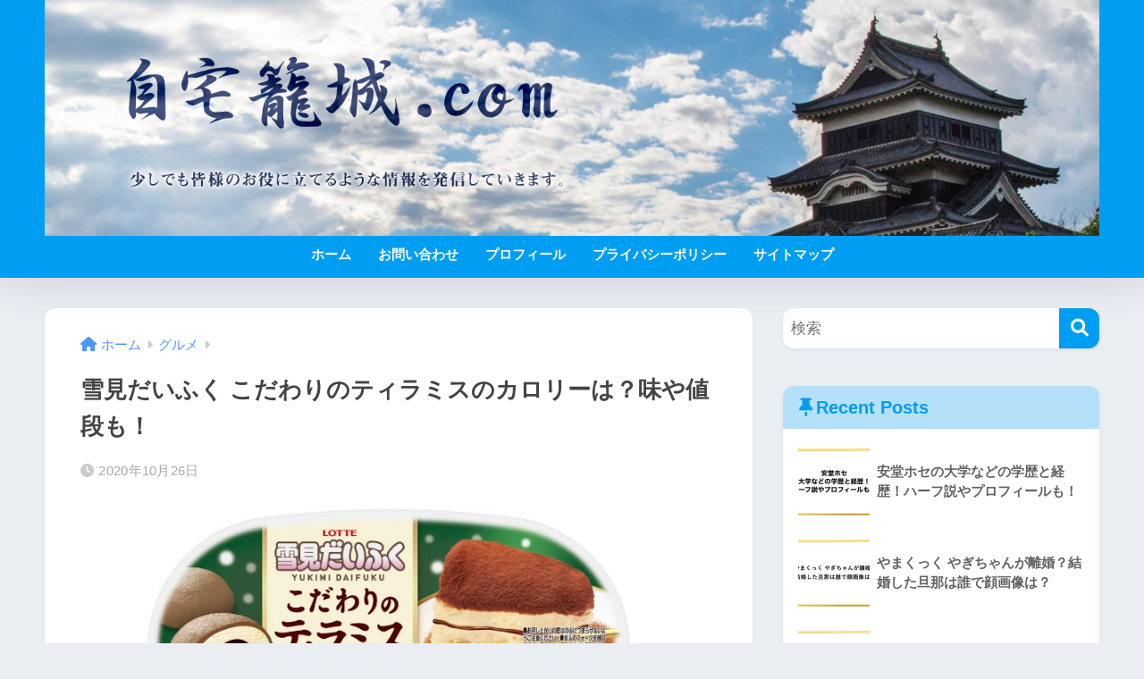

--- FILE ---
content_type: text/html; charset=utf-8
request_url: https://www.google.com/recaptcha/api2/aframe
body_size: 265
content:
<!DOCTYPE HTML><html><head><meta http-equiv="content-type" content="text/html; charset=UTF-8"></head><body><script nonce="gc8t2VXOd_a77olJ17IqLw">/** Anti-fraud and anti-abuse applications only. See google.com/recaptcha */ try{var clients={'sodar':'https://pagead2.googlesyndication.com/pagead/sodar?'};window.addEventListener("message",function(a){try{if(a.source===window.parent){var b=JSON.parse(a.data);var c=clients[b['id']];if(c){var d=document.createElement('img');d.src=c+b['params']+'&rc='+(localStorage.getItem("rc::a")?sessionStorage.getItem("rc::b"):"");window.document.body.appendChild(d);sessionStorage.setItem("rc::e",parseInt(sessionStorage.getItem("rc::e")||0)+1);localStorage.setItem("rc::h",'1769079422987');}}}catch(b){}});window.parent.postMessage("_grecaptcha_ready", "*");}catch(b){}</script></body></html>